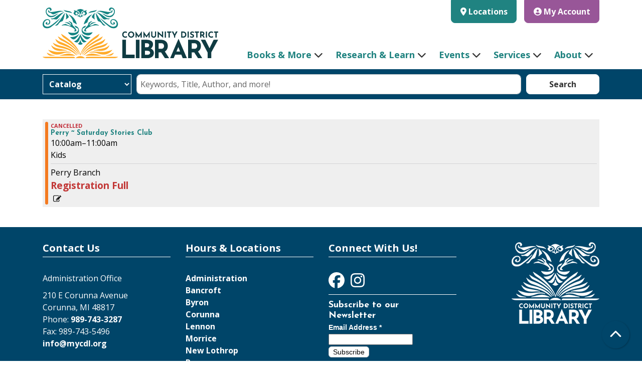

--- FILE ---
content_type: text/css
request_url: https://www.mycdl.org/modules/custom/library_calendar/lc_calendar_theme/css/state.css?t5hqm9
body_size: -30
content:
.lc-link-no-wrap {
  word-break: break-all;
}

.lc-text-success {
  color: #007b69;
}

.lc-text-danger {
  color: #c23736;
}

.lc-scroll-message-always-display {
  display: block;
}

.lc-font-weight-bold {
  font-weight: 700;
}

.lc-d-inline {
  display: inline;
}

.lc-hide {
  display: none !important;
}

.has-events {
  background-color: #efefef;
}

.lc-day-room.node--type-lc-closing,
.event-card.node--type-lc-closing {
  border: 3px solid #c22f3b;
}
.lc-day-room.node--type-lc-reservation,
.event-card.node--type-lc-reservation {
  border: 3px solid #007b69;
}
.lc-day-room.all-day,
.event-card.all-day {
  border: 3px solid #0098db;
}
.lc-day-room.private-event,
.event-card.private-event {
  border: 3px solid #31809f;
}
.lc-day-room.has-conflict,
.event-card.has-conflict {
  border: 3px solid #903986;
}
.lc-day-room.moderation-state--archived, .lc-day-room.moderation-state--draft,
.event-card.moderation-state--archived,
.event-card.moderation-state--draft {
  border: 3px solid #333;
}
.lc-day-room.node--unpublished, .lc-day-room.moderation-state--draft,
.event-card.node--unpublished,
.event-card.moderation-state--draft {
  background-color: #fff4f4;
}

/*# sourceMappingURL=state.css.map */


--- FILE ---
content_type: image/svg+xml
request_url: https://www.mycdl.org/themes/custom/website_theme/logo.svg
body_size: 8378
content:
<svg xmlns="http://www.w3.org/2000/svg" width="380.858" height="109.813" viewBox="0 0 380.858 109.813"><defs><style>.a{fill:#ffab2b;}.b{fill:#148482;}.c{fill:#0f3b42;}</style></defs><g transform="translate(-657.727 -288.265)"><path class="a" d="M691.218,351.089c2.3.978,4.487,2.678,10.4,5.788,13.295,7,31.338,19.578,34.873,32.73.144.536-.509.875-1.024-.275-1.982-4.421-8.666-16.608-37.538-29.866a12.187,12.187,0,0,1-5.41-5.243l-1.619-2.785A.248.248,0,0,1,691.218,351.089Zm-4.271,9.214c1.424,3.2,5.367,6.315,9.2,7.6,22.686,7.6,31.42,14.169,36.137,20.965.94,1.354,1.888,1.993,1.832,1.236a17.287,17.287,0,0,0-1.443-2.638c-4.743-7.711-17.861-18.455-35.836-24.428a34.656,34.656,0,0,1-11.044-6.5.246.246,0,0,0-.388.286Zm18.121,17.016a59.266,59.266,0,0,1,25.209,13.519c.7.653,1.375,1.224,1.754.951s-1.183-2.054-1.183-2.054c-9.124-12.108-26.564-16.918-33.68-18.365-6.131-1.246-14.861-5.476-17.16-6.623a.192.192,0,0,0-.242.277C685.288,374.3,690.564,373.79,705.068,377.319Zm-2.494,4.463a49.734,49.734,0,0,1,8.122.316.164.164,0,0,0,.1-.306c-4.89-2.736-17.246-3.6-24.11-5.73a29.246,29.246,0,0,1-10.209-5.885.154.154,0,0,0-.247.17C681.554,384.882,698.083,382.091,702.574,381.782Zm.181,5.444c7.532-2.738,15.507-1.212,17.751-.854a.122.122,0,0,0,.087-.219c-7.574-5.245-20.231-.339-33.493-1.7-5.152-.528-14.461-3.63-16.931-4.475a.2.2,0,0,0-.211.315C681.246,394.728,695.568,389.839,702.755,387.226Zm25.991,5.082a31.134,31.134,0,0,0-13.218-4.235c-6.162-.3-17.924,3.186-21.259,4.22a.146.146,0,0,0,.048.285h34.35A.146.146,0,0,0,728.746,392.308Zm-58.013-1.066a7.987,7.987,0,0,0,4.539,1.41H685.1a.108.108,0,0,0,.015-.215,64.638,64.638,0,0,1-18.484-6.292A10.362,10.362,0,0,0,670.733,391.242Zm-3.79,6.835h60.918a2.98,2.98,0,0,0-2.98-2.98H657.754S659.632,398.077,666.943,398.077Zm120.745-46.988c-2.3.978-4.488,2.678-10.4,5.788-13.295,7-31.339,19.578-34.874,32.73-.144.536.509.875,1.025-.275,1.982-4.421,8.665-16.608,37.538-29.866a12.187,12.187,0,0,0,5.41-5.243l1.619-2.785A.248.248,0,0,0,787.688,351.089Zm5.816,5.738a.246.246,0,0,0-.387-.286,34.651,34.651,0,0,1-11.045,6.5c-17.974,5.973-31.092,16.717-35.836,24.428a17.277,17.277,0,0,0-1.442,2.638c-.057.757.891.118,1.832-1.236,4.717-6.8,13.45-13.361,36.137-20.965,3.829-1.283,7.771-4.395,9.2-7.6Zm5.636,8.2a.192.192,0,0,0-.242-.277c-2.3,1.147-11.03,5.377-17.161,6.623-7.115,1.447-24.556,6.257-33.68,18.365,0,0-1.561,1.78-1.182,2.054s1.058-.3,1.754-.951a59.266,59.266,0,0,1,25.209-13.519C788.341,373.79,793.618,374.3,799.14,365.024Zm3.537,5.323a.154.154,0,0,0-.247-.17,29.246,29.246,0,0,1-10.209,5.885c-6.863,2.132-19.219,2.994-24.109,5.73a.164.164,0,0,0,.1.306,49.74,49.74,0,0,1,8.122-.316C780.822,382.091,797.352,384.882,802.677,370.347Zm6.27,9.947a.2.2,0,0,0-.21-.315c-2.47.845-11.779,3.947-16.931,4.475-13.263,1.36-25.919-3.546-33.494,1.7a.122.122,0,0,0,.088.219c2.243-.358,10.218-1.884,17.751.854C783.337,389.839,797.66,394.728,808.947,380.294Zm-58.708,12.284h34.349a.146.146,0,0,0,.049-.285c-3.335-1.034-15.1-4.517-21.26-4.22a31.134,31.134,0,0,0-13.217,4.235A.146.146,0,0,0,750.239,392.578Zm62.037-6.433a64.652,64.652,0,0,1-18.484,6.292.108.108,0,0,0,.015.215h9.826a7.99,7.99,0,0,0,4.54-1.41A10.362,10.362,0,0,0,812.276,386.145Zm8.875,8.952H754.024a2.98,2.98,0,0,0-2.98,2.98h60.918C819.273,398.077,821.151,395.1,821.151,395.1Zm-81.3-3.514c4.564-16.176,27.118-32.43,35.38-37.883a13.2,13.2,0,0,0,4.622-5.274l1.229-2.54a.274.274,0,0,0-.375-.365c-4.928,2.716-32.436,18.986-41.084,43.543a.178.178,0,0,1-.339,0c-8.648-24.557-36.156-40.827-41.084-43.543a.274.274,0,0,0-.375.365l1.229,2.54a13.206,13.206,0,0,0,4.623,5.274c8.262,5.453,30.816,21.707,35.38,37.883A.411.411,0,0,0,739.85,391.583Zm10.093,6.494a14.749,14.749,0,0,0-20.98,0Z"/><path class="b" d="M727.859,304.615c3.037,2.21,6.449-1.481,7.926-2.959s.105-3.746-4.063-5.665a27.8,27.8,0,0,0-6.316-1.909.214.214,0,0,0-.146.394,2.65,2.65,0,0,1,.438,4.379C724.048,300.186,724.822,302.4,727.859,304.615Zm2.1-5.683a2.348,2.348,0,1,1-.488,3.527A2.532,2.532,0,0,1,729.963,298.932Zm-26.863-5.8c1.917,1.438,8.253,2.288,12.529,3.129s6.688,4.9,6.688,4.9c-1.678-1.678-8.652-2.361-13.184-3.4A8.759,8.759,0,0,1,703.1,293.132Zm-10.922,2.512c6.34-.706,9.414.426,10.679,1.16a.159.159,0,0,1-.116.293c-6.566-1.449-19.136,5.809-21.335,5.958-3.641.246-5.154-3.371-8.119-3.49a3.884,3.884,0,0,1-3.634-4.151,3.188,3.188,0,0,1,1.056-1.924c.359-.3.3.468.346.832C671.88,301.146,683.62,296.6,692.178,295.644Zm12.142,3.028a.163.163,0,0,1,.043.318c-5.793,2.185-12.665,12.743-15.356,14.52-2.786,1.841-5.763-.8-9.478.256A3.587,3.587,0,0,1,675.464,312a.18.18,0,0,1,.183-.269c6.3.745,7.3-1.106,16.7-7.667C699.473,299.091,702.988,298.6,704.32,298.672Zm-4.2,19.43c-3.337,1-5.252,1.8-8.4,6.486-2.514,3.75-5.719,2.872-6.9,2.37a.177.177,0,0,1,.014-.331c4.6-1.352,12.112-13.132,15.543-18.753a53.138,53.138,0,0,1,5.628-7.791.162.162,0,0,1,.278.151C705.242,303.775,703.152,317.2,700.122,318.1Zm7.984-4.174c.553-1.723,1.546-6.305-.173-13.738a.161.161,0,0,1,.261-.165c1.334,1.2,5.758,5.416,6.234,8.882a.752.752,0,0,1-.286.677l-5.668,4.588A.23.23,0,0,1,708.106,313.928ZM714.1,303.26c3.187,1.091,13.775,5.782,17.736,20.9a.344.344,0,0,1-.5.387l-6.588-3.731a1.37,1.37,0,0,1-.664-.887,31.589,31.589,0,0,0-10.16-16.34A.191.191,0,0,1,714.1,303.26Zm-1.086,39.194a.383.383,0,0,1,.431-.553c13.371,3.065,20.054.411,21.229-4.343,1.089-4.406-3.83-5.45-4.734-5.6a.374.374,0,0,1-.234-.143l-2.677-3.486a.387.387,0,0,1,.392-.611c4.847,1,8.388,3.643,9.021,8.835.677,5.542-2.86,10.278-11.594,11.907C717.729,349.784,714.109,344.465,713.015,342.454Zm-29.95-17.51c-7.48,5.555-9.446,8.694-17.081,8.246-7.71-.452-9.218-8.021-7.759-12.1,1.242-3.468,4.3-8.193,11.086-7.517,6.5.648,6.66,11.2-.065,11.679-5.644.4-6.438-3.7-2.956-5.313a1.084,1.084,0,0,1,1.468,1.372c-.487,1.224-.707,2.539.684,2.393a4.434,4.434,0,0,0,3.677-3.786c.476-4.395-2.854-4.71-4.087-4.655-3.39.151-6.382,3.421-7.04,6.048-.629,2.512-.68,6.713,4.392,8.078,4.571,1.231,7.847-.272,13.918-4.8,4.95-3.691,13.585-10.912,16.6-13.453a.164.164,0,0,1,.235.225C694.123,314.018,688.766,320.71,683.065,324.944Zm-17.271-33.157c2.159-3.4,8.261-5.327,10.736-1.117s-2.715,5-2.715,5c.9-4.3-2.1-5.674-4.6-4.273s-5.652,7.169.789,12.552,14.229.638,16.908-.944a11.015,11.015,0,0,1,5.237-1.542,34.591,34.591,0,0,0-6.46,4.529c-2.658,2.355-9.816,4.84-14.643,2.033S662.123,297.569,665.794,291.787Zm33.4,35.726a.2.2,0,0,1-.2-.337c.912-.878,3.351-2.615,8.861-3.355,0,0,8.658,5.1,10.749,3.711,1.063-.706-7.44-6.086-12.521-6.747a.178.178,0,0,1-.018-.351,14.055,14.055,0,0,1,5.782.064c4.5.848,3.636,1.659,4.633,2.645a47.294,47.294,0,0,0,3.892,3.037,15.368,15.368,0,0,0-6.692-8.223c-.56-.3,1.992-.58,3.485.572a15.146,15.146,0,0,0,3.914,2.42c1.079.355.138,4.071,2.595,6.583,2.382,2.436,13.93,14.46,2.229,12.218a.336.336,0,0,1-.077-.635c.974-.451,2.179-1.352,1.733-2.965C726.858,333.6,711.841,324.107,699.2,327.513Zm30.545,27.513c-5.832,4.917-9.361.564-12.129-2.325a.25.25,0,0,1,.192-.426c2.576.159,12.13.2,18.887-7.084a.224.224,0,0,1,.374.236A26.957,26.957,0,0,1,729.743,355.026Zm13.378-53.37c1.476,1.478,4.888,5.169,7.925,2.959s3.811-4.429,2.161-5.76a2.65,2.65,0,0,1,.439-4.379.214.214,0,0,0-.147-.394,27.8,27.8,0,0,0-6.316,1.909C743.015,297.91,741.645,300.178,743.121,301.656Zm6.309.8a2.73,2.73,0,1,1-.487-3.527A2.532,2.532,0,0,1,749.43,302.459Zm20.342-4.7c-4.531,1.044-11.5,1.727-13.183,3.4,0,0,2.412-4.059,6.688-4.9s10.611-1.691,12.529-3.129A8.759,8.759,0,0,1,769.772,297.757Zm6.276-.953c1.266-.734,4.339-1.866,10.68-1.16,8.558.953,20.3,5.5,21.122-1.322.044-.364-.012-1.128.346-.832a3.194,3.194,0,0,1,1.057,1.924,3.884,3.884,0,0,1-3.635,4.151c-2.965.119-4.478,3.736-8.118,3.49-2.2-.149-14.769-7.407-21.336-5.958A.159.159,0,0,1,776.048,296.8Zm27.211,14.929a.18.18,0,0,1,.183.269,3.588,3.588,0,0,1-4.065,1.764c-3.715-1.058-6.693,1.585-9.479-.256-2.69-1.777-9.562-12.335-15.356-14.52a.163.163,0,0,1,.044-.318c1.332-.073,4.847.419,11.974,5.394C795.959,310.627,796.962,312.478,803.259,311.733Zm-9.18,15.225c-1.181.5-4.386,1.38-6.9-2.37-3.143-4.689-5.059-5.488-8.4-6.486-3.029-.907-5.12-14.327-6.167-17.868a.162.162,0,0,1,.278-.151,52.976,52.976,0,0,1,5.628,7.791c3.432,5.621,10.945,17.4,15.543,18.753A.177.177,0,0,1,794.079,326.958ZM770.973,300.19c-1.72,7.433-.726,12.015-.174,13.738a.23.23,0,0,1-.367.244l-5.668-4.588a.753.753,0,0,1-.287-.677c.476-3.466,4.9-7.68,6.235-8.882A.162.162,0,0,1,770.973,300.19Zm-23.905,23.974c3.961-15.122,14.549-19.813,17.736-20.9a.191.191,0,0,1,.174.333,31.589,31.589,0,0,0-10.16,16.34,1.368,1.368,0,0,1-.663.887l-6.588,3.731A.345.345,0,0,1,747.068,324.164Zm18.823,18.29c-1.094,2.011-4.714,7.33-11.835,6-8.734-1.629-12.27-6.365-11.594-11.907.633-5.192,4.174-7.831,9.022-8.835a.387.387,0,0,1,.391.611l-2.677,3.486a.369.369,0,0,1-.234.143c-.9.154-5.823,1.2-4.733,5.6,1.175,4.754,7.858,7.408,21.229,4.343A.384.384,0,0,1,765.891,342.454Zm47.03-9.264c-7.635.448-9.6-2.691-17.08-8.246-5.7-4.234-11.059-10.926-13.077-13.577a.163.163,0,0,1,.234-.225c3.02,2.541,11.656,9.762,16.606,13.453,6.071,4.526,9.346,6.029,13.918,4.8,5.072-1.365,5.02-5.566,4.391-8.078-.658-2.627-3.65-5.9-7.04-6.048-1.233-.055-4.563.26-4.086,4.655a4.433,4.433,0,0,0,3.676,3.786c1.391.146,1.171-1.169.684-2.393a1.085,1.085,0,0,1,1.469-1.372c3.482,1.611,2.688,5.713-2.957,5.313-6.724-.476-6.563-11.031-.064-11.679,6.785-.676,9.844,4.049,11.085,7.517C822.139,325.169,820.632,332.738,812.921,333.19Zm-10.545-42.52c2.475-4.21,8.577-2.284,10.736,1.117,3.671,5.782-.431,13.43-5.257,16.237s-11.984.322-14.643-2.033a34.566,34.566,0,0,0-6.459-4.529A11.01,11.01,0,0,1,791.989,303c2.679,1.582,10.469,6.327,16.909.944s3.288-11.151.789-12.552-5.495-.022-4.6,4.273C805.091,295.669,799.9,294.881,802.376,290.67Zm-22.468,36.506a.2.2,0,0,1-.2.337c-12.644-3.406-27.661,6.089-28.365,8.637-.446,1.613.759,2.514,1.733,2.965a.336.336,0,0,1-.077.635c-11.7,2.242-.153-9.782,2.228-12.218,2.457-2.512,1.516-6.228,2.6-6.583a15.15,15.15,0,0,0,3.915-2.42c1.493-1.152,4.044-.873,3.485-.572a15.367,15.367,0,0,0-6.693,8.223,47.3,47.3,0,0,0,3.892-3.037c1-.986.135-1.8,4.633-2.645a14.054,14.054,0,0,1,5.782-.064.178.178,0,0,1-.017.351c-5.082.661-13.584,6.041-12.521,6.747,2.09,1.388,10.748-3.711,10.748-3.711C776.556,324.561,779,326.3,779.908,327.176ZM761.292,352.7c-2.769,2.889-6.3,7.242-12.129,2.325a26.931,26.931,0,0,1-7.324-9.6.224.224,0,0,1,.374-.236c6.756,7.286,16.311,7.243,18.887,7.084A.251.251,0,0,1,761.292,352.7Zm-16.525,13.966a7.1,7.1,0,0,1-10.629,0,.209.209,0,0,1,.116-.355c3.59-.391,5.2-8.412,5.2-8.412s1.608,8.021,5.2,8.412A.209.209,0,0,1,744.767,366.667Zm8.077-4.942a8.467,8.467,0,0,1-6.355,2.215c-3.976-.425-7.036-11-7.036-13.266,0,2.265-3.06,12.841-7.037,13.266a8.464,8.464,0,0,1-6.354-2.215.248.248,0,0,1,.131-.429c8.01-1.553,13.26-15.226,13.26-15.226s5.25,13.673,13.259,15.226A.249.249,0,0,1,752.844,361.725Zm-21.366-66.889c1.4.154,5.478.882,6.376,5.148.218,1.032-1.252,4.785-.916,5.545,0,0-2.514-.736-4.084.573a.283.283,0,0,0,.1.493,16.837,16.837,0,0,1,6.076,2.883.656.656,0,0,0,.852.013,18.632,18.632,0,0,1,6.086-2.891.282.282,0,0,0,.094-.49c-1.57-1.319-4.094-.581-4.094-.581.337-.76-1.133-4.513-.916-5.545.9-4.266,4.975-4.994,6.377-5.148a.25.25,0,0,0,.141-.433c-.46-.43-4.546-2.969-8.241-2.983a14,14,0,0,0-7.992,2.983A.25.25,0,0,0,731.478,294.836Zm7.829,6.272a.17.17,0,0,1,.291,0l1.341,2.061a1.028,1.028,0,0,1,.156.681,11.666,11.666,0,0,1-1.646,4.869,11.668,11.668,0,0,1-1.644-4.862,1.021,1.021,0,0,1,.156-.683Z"/><path class="c" d="M841.193,352.44a5.077,5.077,0,0,1-.8.488,7.389,7.389,0,0,1-1.438.543,6.678,6.678,0,0,1-1.882.217,7.506,7.506,0,0,1-2.814-.57,6.146,6.146,0,0,1-2.1-1.457,6.373,6.373,0,0,1-1.311-2.117,7.13,7.13,0,0,1-.454-2.551,8.108,8.108,0,0,1,.462-2.787,6.37,6.37,0,0,1,1.322-2.189,5.929,5.929,0,0,1,2.053-1.43,6.708,6.708,0,0,1,2.642-.506,7.119,7.119,0,0,1,2.37.362,8.193,8.193,0,0,1,1.683.778L839.89,343.7a7.678,7.678,0,0,0-1.2-.714,3.86,3.86,0,0,0-1.728-.37,3.48,3.48,0,0,0-1.456.316,3.809,3.809,0,0,0-1.231.895,4.377,4.377,0,0,0-.842,1.348,4.473,4.473,0,0,0-.307,1.674,5.279,5.279,0,0,0,.28,1.756,3.935,3.935,0,0,0,.806,1.366,3.538,3.538,0,0,0,1.258.877,4.238,4.238,0,0,0,1.655.308,4.418,4.418,0,0,0,1.828-.344,4.157,4.157,0,0,0,1.157-.724Z"/><path class="c" d="M843,346.9a6.571,6.571,0,0,1,.525-2.606,7.037,7.037,0,0,1,1.456-2.181,6.937,6.937,0,0,1,2.163-1.493,6.664,6.664,0,0,1,5.265,0,7.169,7.169,0,0,1,2.181,1.493,7.015,7.015,0,0,1,1.484,2.181,6.49,6.49,0,0,1,.533,2.606,6.577,6.577,0,0,1-.533,2.641,6.775,6.775,0,0,1-1.484,2.162,6.992,6.992,0,0,1-2.181,1.457,6.863,6.863,0,0,1-5.265,0,6.808,6.808,0,0,1-3.619-3.619A6.659,6.659,0,0,1,843,346.9Zm2.715,0a4.309,4.309,0,0,0,.316,1.655,4.247,4.247,0,0,0,.887,1.357,4.035,4.035,0,0,0,2.958,1.24,3.83,3.83,0,0,0,2.859-1.24,4.36,4.36,0,0,0,.851-1.357,4.477,4.477,0,0,0-.878-4.7,3.911,3.911,0,0,0-1.294-.914,4.153,4.153,0,0,0-3.221,0,4.019,4.019,0,0,0-1.3.914,4.172,4.172,0,0,0-.868,1.366A4.536,4.536,0,0,0,845.717,346.9Z"/><path class="c" d="M859.233,353.543v-13.86h.019l7.4,10.495-1.122-.254,7.383-10.241h.036v13.86h-2.624V345.6l.163,1.357-4.506,6.406h-.036l-4.632-6.406.452-1.249v7.835Z"/><path class="c" d="M876.387,353.543v-13.86h.018l7.4,10.495-1.122-.254,7.383-10.241h.036v13.86h-2.624V345.6l.163,1.357-4.505,6.406H883.1l-4.631-6.406.452-1.249v7.835Z"/><path class="c" d="M895.892,348.621a2.179,2.179,0,0,0,.38,1.213,2.956,2.956,0,0,0,1,.941,2.682,2.682,0,0,0,1.366.362,2.854,2.854,0,0,0,2.453-1.3,2.217,2.217,0,0,0,.371-1.213v-8.395h2.587v8.45a4.718,4.718,0,0,1-.724,2.6,5.044,5.044,0,0,1-1.954,1.772,5.808,5.808,0,0,1-2.733.643,5.715,5.715,0,0,1-2.705-.643,5.061,5.061,0,0,1-1.945-1.772,4.718,4.718,0,0,1-.724-2.6v-8.45h2.624Z"/><path class="c" d="M919.144,354.086l-10.1-9.12.777.435.055,8.142h-2.66V339.7h.108l9.88,9.084-.579-.252-.054-8.306h2.642v13.86Z"/><path class="c" d="M922.654,340.226h2.624v13.317h-2.624Z"/><path class="c" d="M927.811,340.226h8.975v2.533h-3.239v10.784h-2.623V342.759h-3.113Z"/><path class="c" d="M942.775,349.4l-4.9-9.174h3.239l3.438,6.912-.779.054,3.384-6.966h3.239L945.4,349.4v4.143h-2.624Z"/><path class="c" d="M958.263,353.543V340.226h3.982a8.772,8.772,0,0,1,3.42.6,6.062,6.062,0,0,1,2.27,1.592,6.374,6.374,0,0,1,1.258,2.226,8.015,8.015,0,0,1,.4,2.478,6.425,6.425,0,0,1-.534,2.669,6.089,6.089,0,0,1-1.457,2.027,6.388,6.388,0,0,1-2.134,1.285,7.417,7.417,0,0,1-2.57.443Zm2.624-2.533h1.556a5.848,5.848,0,0,0,1.81-.263,3.975,3.975,0,0,0,1.4-.768,3.324,3.324,0,0,0,.9-1.276,5.311,5.311,0,0,0-.108-3.89,3.548,3.548,0,0,0-1.05-1.276,3.9,3.9,0,0,0-1.275-.625,4.488,4.488,0,0,0-1.105-.171h-2.135Z"/><path class="c" d="M972.215,340.226h2.624v13.317h-2.624Z"/><path class="c" d="M985.387,343.447a9.97,9.97,0,0,0-1.546-.688,4.539,4.539,0,0,0-1.475-.271,2.292,2.292,0,0,0-1.339.343,1.18,1.18,0,0,0-.489,1.032,1.161,1.161,0,0,0,.371.841,3.581,3.581,0,0,0,.959.661,12.753,12.753,0,0,0,1.222.524,10.3,10.3,0,0,1,1.148.516,4.312,4.312,0,0,1,1.023.742,3.275,3.275,0,0,1,.724,1.1,4.273,4.273,0,0,1,.271,1.62,3.572,3.572,0,0,1-.525,1.882,3.826,3.826,0,0,1-1.538,1.4,5.321,5.321,0,0,1-2.5.533,8.114,8.114,0,0,1-3.094-.624,7.91,7.91,0,0,1-1.465-.806l1.158-2.044a6.329,6.329,0,0,0,1.022.606,6.114,6.114,0,0,0,1.112.407,4.138,4.138,0,0,0,1.032.145,3.533,3.533,0,0,0,.95-.135,1.769,1.769,0,0,0,.8-.462,1.244,1.244,0,0,0,.317-.9,1.134,1.134,0,0,0-.262-.724,2.715,2.715,0,0,0-.707-.6,5.782,5.782,0,0,0-.967-.471q-.615-.234-1.267-.543a6.452,6.452,0,0,1-1.222-.751,3.245,3.245,0,0,1-1.275-2.722,3.8,3.8,0,0,1,.516-2.009A3.662,3.662,0,0,1,979.8,340.7a5.053,5.053,0,0,1,2.171-.551,7.531,7.531,0,0,1,2.615.379,9.151,9.151,0,0,1,1.8.9Z"/><path class="c" d="M987.921,340.226H996.9v2.533h-3.239v10.784h-2.623V342.759h-3.112Z"/><path class="c" d="M1003.464,340.226a7.21,7.21,0,0,1,2.225.316,4.516,4.516,0,0,1,1.638.9,3.855,3.855,0,0,1,1,1.412,4.771,4.771,0,0,1,.344,1.854,5.607,5.607,0,0,1-.245,1.629,4.2,4.2,0,0,1-.795,1.483,3.959,3.959,0,0,1-1.457,1.077,5.472,5.472,0,0,1-2.244.407h-1.881v4.234h-2.624V340.226Zm.452,6.55a2.209,2.209,0,0,0,.995-.2,1.679,1.679,0,0,0,.625-.5,2.088,2.088,0,0,0,.325-.643,2.187,2.187,0,0,0,.1-.624,3.117,3.117,0,0,0-.064-.553,2.18,2.18,0,0,0-.261-.677,1.6,1.6,0,0,0-.607-.58,2.184,2.184,0,0,0-1.095-.235h-1.881v4.017Zm2.461,1.629,3.294,5.138h-3.059l-3.365-5.066Z"/><path class="c" d="M1011.841,340.226h2.624v13.317h-2.624Z"/><path class="c" d="M1027.89,352.44a5.107,5.107,0,0,1-.8.488,7.4,7.4,0,0,1-1.439.543,6.677,6.677,0,0,1-1.882.217,7.511,7.511,0,0,1-2.814-.57,6.157,6.157,0,0,1-2.1-1.457,6.39,6.39,0,0,1-1.311-2.117,7.13,7.13,0,0,1-.453-2.551,8.084,8.084,0,0,1,.462-2.787,6.369,6.369,0,0,1,1.321-2.189,5.933,5.933,0,0,1,2.054-1.43,6.7,6.7,0,0,1,2.641-.506,7.119,7.119,0,0,1,2.37.362,8.191,8.191,0,0,1,1.683.778l-1.031,2.478a7.724,7.724,0,0,0-1.2-.714,3.864,3.864,0,0,0-1.729-.37,3.48,3.48,0,0,0-1.456.316,3.794,3.794,0,0,0-1.23.895,4.34,4.34,0,0,0-.842,1.348,4.474,4.474,0,0,0-.308,1.674,5.28,5.28,0,0,0,.28,1.756,3.936,3.936,0,0,0,.806,1.366,3.555,3.555,0,0,0,1.258.877,4.238,4.238,0,0,0,1.655.308,4.417,4.417,0,0,0,1.828-.344,4.156,4.156,0,0,0,1.157-.724Z"/><path class="c" d="M1029.61,340.226h8.975v2.533h-3.239v10.784h-2.624V342.759h-3.112Z"/><path class="c" d="M830.619,358.053h7.886v32.412h18.816v7.613h-26.7Z"/><path class="c" d="M860.04,358.053h7.886v40.025H860.04Z"/><path class="c" d="M883.478,358.053q6.253,0,9.952,2.528a8.53,8.53,0,0,1,3.7,7.533,10.131,10.131,0,0,1-1.823,6.172,10.914,10.914,0,0,1-4.949,3.7,19.515,19.515,0,0,1-7.151,1.223l-1.25-4.241a26.217,26.217,0,0,1,8.782,1.359,14.223,14.223,0,0,1,6.064,3.889,8.86,8.86,0,0,1,2.23,6.064,11.9,11.9,0,0,1-1.17,5.519,9.936,9.936,0,0,1-3.154,3.644,13.449,13.449,0,0,1-4.487,2.012,21.214,21.214,0,0,1-5.166.625H871.731V358.053Zm.925,16.369a4.128,4.128,0,0,0,3.453-1.414,5.052,5.052,0,0,0,1.115-3.209,3.619,3.619,0,0,0-1.387-3.1,6.1,6.1,0,0,0-3.725-1.033h-4.242v8.756Zm.272,16.315a10.121,10.121,0,0,0,3.154-.462,4.634,4.634,0,0,0,2.229-1.469,3.881,3.881,0,0,0,.816-2.528,3.4,3.4,0,0,0-.979-2.638,5.445,5.445,0,0,0-2.528-1.251,14.554,14.554,0,0,0-3.236-.354h-4.514v8.7Z"/><path class="c" d="M913.606,358.053a21.684,21.684,0,0,1,6.689.951,13.616,13.616,0,0,1,4.922,2.72,11.594,11.594,0,0,1,3.018,4.241,14.346,14.346,0,0,1,1.033,5.574,16.97,16.97,0,0,1-.734,4.895,12.662,12.662,0,0,1-2.393,4.46,11.848,11.848,0,0,1-4.378,3.235,16.42,16.42,0,0,1-6.743,1.224h-5.656v12.725h-7.886V358.053Zm1.36,19.687a6.658,6.658,0,0,0,2.991-.6,5.1,5.1,0,0,0,1.876-1.523,6.249,6.249,0,0,0,.978-1.93,6.589,6.589,0,0,0,.3-1.876,9.346,9.346,0,0,0-.19-1.659,6.54,6.54,0,0,0-.789-2.039,4.839,4.839,0,0,0-1.822-1.741,6.583,6.583,0,0,0-3.29-.707h-5.656V377.74Zm7.4,4.894,9.9,15.444h-9.192l-10.115-15.227Z"/><path class="c" d="M934.27,398.078l18.056-41.6h.435l18.055,41.6h-9.137L950.15,368.821l5.71-3.916-13.812,33.173Zm12.345-14.465h12.019l2.774,6.634h-17.24Z"/><path class="c" d="M985.5,358.053a21.678,21.678,0,0,1,6.688.951,13.609,13.609,0,0,1,4.922,2.72,11.608,11.608,0,0,1,3.019,4.241,14.365,14.365,0,0,1,1.033,5.574,16.97,16.97,0,0,1-.734,4.895,12.694,12.694,0,0,1-2.393,4.46,11.848,11.848,0,0,1-4.378,3.235,16.42,16.42,0,0,1-6.743,1.224h-5.656v12.725h-7.886V358.053Zm1.359,19.687a6.655,6.655,0,0,0,2.991-.6,5.1,5.1,0,0,0,1.876-1.523,6.23,6.23,0,0,0,.979-1.93,6.624,6.624,0,0,0,.3-1.876,9.356,9.356,0,0,0-.191-1.659,6.516,6.516,0,0,0-.789-2.039,4.835,4.835,0,0,0-1.821-1.741,6.583,6.583,0,0,0-3.29-.707h-5.656V377.74Zm7.4,4.894,9.9,15.444h-9.191l-10.115-15.227Z"/><path class="c" d="M1015.627,385.624l-14.739-27.571h9.735l10.333,20.773-2.338.165,10.169-20.938h9.734l-15.009,27.571v12.454h-7.885Z"/></g></svg>